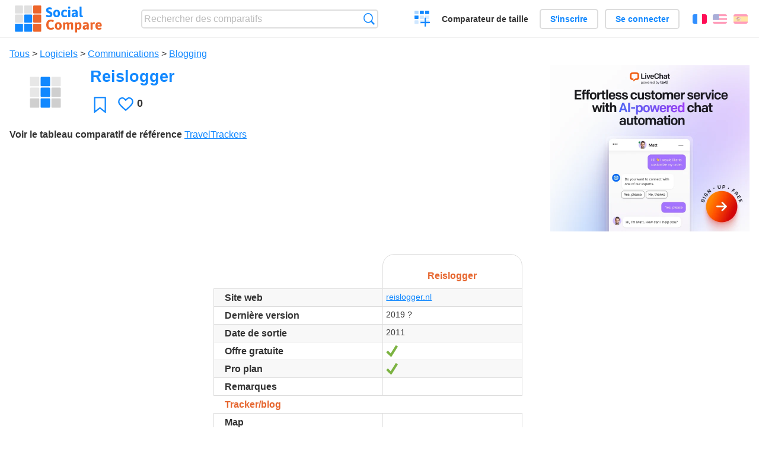

--- FILE ---
content_type: text/html; charset=utf-8
request_url: https://socialcompare.com/fr/review/reislogger
body_size: 5976
content:
<!DOCTYPE html>
<html lang="fr"><head>
<meta charset="utf-8">
<meta http-equiv="Content-Language" content="fr" />
<meta name="viewport" content="width=device-width,initial-scale=1,minimum-scale=1">
<link rel="icon" type="image/svg+xml" href="/d/favicon.svg">
<link rel="icon" type="image/png" href="/d/favicon.png">
<link rel="search" type="application/opensearchdescription+xml" href="/fr/opensearch.xml" title="SocialCompare" />
<meta http-equiv="Content-Type" content="text/html; charset=utf-8" />
<meta name="title" content="Reislogger | Tableaux comparatifs - SocialCompare" />
<meta name="description" content="Comparez Reislogger dans ce tableau comparatif: TravelTrackers" />
<title>Reislogger | Tableaux comparatifs - SocialCompare</title>
<meta property="og:image" content="https://socialcompare.com/d/i.svg" /><link rel="stylesheet" type="text/css" href="/c/4087027906.cache.css" />
</head><body data-sc="/fr/ja/" data-sclive="/fr/live" itemscope itemtype="https://schema.org/Thing">
<header>
<div id="logo"><a title="Comparateur et comparatif collaboratif" href="/fr"><img src="/d/socialcompare.svg" width="250" height="35" alt="SocialCompare" /></a></div>

<div id="search">
<form action="/fr/search" class="search"><input type="hidden" name="c" value="on">
<input type="text" name="q" value="" placeholder="Rechercher des comparatifs" id="q"  />
<button type="submit">Recherche</button>
</form>
</div>

<div id="create"><button class="action create" title="Créer un comparatif">Créer un comparatif</button></div><a target="_blank" id="cv" href="https://comparevisually.com/fr" title="Comparez les tailles et les dimensions avec des graphiques visuels">Comparateur de taille</a><div id="hi">
	<span class="hide" data-scshow="visitor">
		<a class="button register" href="/fr/register">S'inscrire</a>		<a class="button action signin" href="/fr/signin">Se connecter</a>	</span>
	<span class="hide" data-scshow="public">
		<button class="action signout">Déconnexion</button>
		<a href="/fr/my" id="scN" title="Mon Espace"></a>
	</span>
</div>
<div id="sf">
<label for="flags" class="flag fr" title="Français">Français</label><input id="flags" type="checkbox"><span> <a class="flag en" title="English" lang="en" hreflang="en" rel="alternate" href="https://socialcompare.com/en/review/reislogger">English</a> <a class="flag es" title="Español" lang="es" hreflang="es" rel="alternate" href="https://socialcompare.com/es/review/reislogger">Español</a></span></div>
</header>
<nav class="wrapper">
</nav>
<div class="wrapper">
	<div id="mainInfo"><div id="cat"><a href="/fr/items">Tous</a> &gt; <a href="/fr/items/software">Logiciels</a> &gt; <a href="/fr/items/communications">Communications</a> &gt; <a href="/fr/items/blogging">Blogging</a></div><h1 itemprop="name" data-s="reislogger" data-c="name" data-e="flexjoly-wsn87uj">Reislogger</h1><div id="preview" class="scImg"  itemprop="thumbnailUrl" content="https://socialcompare.com/d/i.svg"><em data-s="reislogger" data-c="image" data-e="public"><img src="https://socialcompare.com/d/i.svg"></em></div><div id="scAB"><a class="sclink" href="https://www.livechat.com/" target="_blank"><img src="/u/ads/livechat-ai.webp" width="336" height="280"></a></div><div id="like"><button class="favorite" title="Ajouter aux favoris" data-scpost="https://socialcompare.com/fr/j/follow/reislogger">Favori</button><div data-s="reislogger" data-c="i-like-it" data-v="0"><div class="action vote"><b class="like">J'aime</b> <b>0</b></div></div></div><div id="description"><div data-s="reislogger" data-c="description" data-e="public"></div><div id="ref"><label>Voir le tableau comparatif de référence</label> <em><a href="/fr/comparison/traveltrackers">TravelTrackers</a></em></div></div>
</div>
</div>

<div class="wrapper" id="elmTable">
	<div class="sBs">
		<div id="t" class="item"><table><thead><tr><td data-c="name"><div class="actions"></div><div class="hide"><b data-s="name" data-c="name">Nom</b></div></td><th data-s="reislogger" data-c="name" data-e="flexjoly-wsn87uj">Reislogger</th></tr></thead><tbody><tr class="odd"><th data-s="website" data-c="name" data-e="socialcompare">Site web</th><td data-s="reislogger" data-c="website" data-e="public"><a href="https://www.reislogger.nl/" target="_blank" rel="nofollow">reislogger.nl</a></td></tr><tr><th data-s="latest-version-5nl01elh" data-c="name" data-e="flexjoly-wsn87uj">Dernière version</th><td data-s="reislogger" data-c="latest-version-5nl01elh" data-e="public" data-v="2019">2019 ?</td></tr><tr class="odd"><th data-s="last-release" data-c="name" data-e="socialcompare" title="Date de sortie de la dernière version stable">Date de sortie</th><td data-s="reislogger" data-c="last-release" data-e="public" data-v="2011">2011</td></tr><tr><th data-s="free-plan" data-c="name" data-e="socialcompare">Offre gratuite</th><td data-s="reislogger" data-c="free-plan" data-e="public"><b class="scYes">Oui</b></td></tr><tr class="odd"><th data-s="pro-plan-3v99src2" data-c="name" data-e="stuart-3v6a651k">Pro plan</th><td data-s="reislogger" data-c="pro-plan-3v99src2" data-e="public"><b class="scYes">Oui</b></td></tr><tr><th data-s="remarks" data-c="name" data-e="socialcompare">Remarques</th><td data-s="reislogger" data-c="remarks" data-e="public"></td></tr><tr class="odd"><th class="section" data-s="tracker-blog-74bnmlb0" data-c="name" data-e="flexjoly-wsn87uj">Tracker/blog</th><td class="section" data-s="reislogger" data-c="tracker-blog-74bnmlb0"></td></tr><tr><th data-s="map-74bns1gl" data-c="name" data-e="flexjoly-wsn87uj">Map</th><td data-s="reislogger" data-c="map-74bns1gl" data-e="public"></td></tr><tr class="odd"><th data-s="interactive-map-74bnsfcs" data-c="name" data-e="flexjoly-wsn87uj">Interactive map</th><td data-s="reislogger" data-c="interactive-map-74bnsfcs" data-e="public"></td></tr><tr><th data-s="blog-per-place-74bnluzs" data-c="name" data-e="flexjoly-wsn87uj">Blog per place</th><td data-s="reislogger" data-c="blog-per-place-74bnluzs" data-e="public"></td></tr><tr class="odd"><th data-s="mini-blog-per-picture-74bntyh2" data-c="name" data-e="flexjoly-wsn87uj">Mini blog per picture</th><td data-s="reislogger" data-c="mini-blog-per-picture-74bntyh2" data-e="public"></td></tr><tr><th data-s="multiple-pictures-per-place-74bnpi6n" data-c="name" data-e="flexjoly-wsn87uj">Multiple pictures per place</th><td data-s="reislogger" data-c="multiple-pictures-per-place-74bnpi6n" data-e="public"></td></tr><tr class="odd"><th data-s="responses-74bnvuor" data-c="name" data-e="flexjoly-wsn87uj">Responses</th><td data-s="reislogger" data-c="responses-74bnvuor" data-e="public"></td></tr><tr><th data-s="responses-at-pictures-74vdjar0" data-c="name" data-e="flexjoly-wsn87uj">Responses at pictures</th><td data-s="reislogger" data-c="responses-at-pictures-74vdjar0" data-e="public"></td></tr><tr class="odd"><th class="section" data-s="followers-platform-74bmre4u" data-c="name" data-e="flexjoly-wsn87uj">Followers platform</th><td class="section" data-s="reislogger" data-c="followers-platform-74bmre4u"></td></tr><tr><th data-s="mobile-app" data-c="name" data-e="socialcompare">Application mobile</th><td data-s="reislogger" data-c="mobile-app" data-e="public"></td></tr><tr class="odd"><th data-s="website-74bmswzd" data-c="name" data-e="flexjoly-wsn87uj">Website</th><td data-s="reislogger" data-c="website-74bmswzd" data-e="public"></td></tr><tr><th data-s="private-with-password-74bmuyw1" data-c="name" data-e="flexjoly-wsn87uj">Private by link or password</th><td data-s="reislogger" data-c="private-with-password-74bmuyw1" data-e="public"></td></tr><tr class="odd"><th data-s="private-for-friends-74bmweh8" data-c="name" data-e="flexjoly-wsn87uj">Private for friends</th><td data-s="reislogger" data-c="private-for-friends-74bmweh8" data-e="public"></td></tr><tr><th data-s="without-account-74bmxo0g" data-c="name" data-e="flexjoly-wsn87uj">Without account</th><td data-s="reislogger" data-c="without-account-74bmxo0g" data-e="public"></td></tr><tr class="odd"><th class="section" data-s="admin-platform-74bmmmhe" data-c="name" data-e="flexjoly-wsn87uj">Admin platform</th><td class="section" data-s="reislogger" data-c="admin-platform-74bmmmhe"></td></tr><tr><th data-s="online-web-application-5osb35j0" data-c="name" data-e="ant-5o4hncws">Online web application</th><td data-s="reislogger" data-c="online-web-application-5osb35j0" data-e="public"></td></tr><tr class="odd"><th data-s="mobile-app" data-c="name" data-e="socialcompare">Application mobile</th><td data-s="reislogger" data-c="mobile-app" data-e="public"></td></tr><tr><th data-s="planning-trip-in-future-74bnnuk9" data-c="name" data-e="flexjoly-wsn87uj">Planning trip in future</th><td data-s="reislogger" data-c="planning-trip-in-future-74bnnuk9" data-e="public"></td></tr><tr class="odd"><th data-s="live-gps-tracking-17via1io" data-c="name" data-e="brian-saghy-16zv78x6">Live GPS Tracking</th><td data-s="reislogger" data-c="live-gps-tracking-17via1io" data-e="public"></td></tr><tr><th data-s="exact-location-74vdn73n" data-c="name" data-e="flexjoly-wsn87uj">Exact location</th><td data-s="reislogger" data-c="exact-location-74vdn73n" data-e="public"><b class="scNo">Non</b> Only places from an internal list</td></tr><tr class="odd"><th data-s="edit-location-name-74vdqnwp" data-c="name" data-e="flexjoly-wsn87uj">Edit location name</th><td data-s="reislogger" data-c="edit-location-name-74vdqnwp" data-e="public"><b class="scNo">Non</b></td></tr><tr><th data-s="israel-or-palestina-74vdo4r9" data-c="name" data-e="flexjoly-wsn87uj">Israel or Palestina</th><td data-s="reislogger" data-c="israel-or-palestina-74vdo4r9" data-e="public">Palestina</td></tr><tr class="odd"><th data-s="edit-together-74bqqki6" data-c="name" data-e="flexjoly-wsn87uj">Edit together</th><td data-s="reislogger" data-c="edit-together-74bqqki6" data-e="public"></td></tr><tr><th data-s="offline-mode" data-c="name" data-e="socialcompare">Mode déconnecté</th><td data-s="reislogger" data-c="offline-mode" data-e="public"></td></tr><tr class="odd"><th class="section" data-s="printed-book-74bn9lr8" data-c="name" data-e="flexjoly-wsn87uj">Printed book</th><td class="section" data-s="reislogger" data-c="printed-book-74bn9lr8"></td></tr><tr><th data-s="order-as-book-74bne38e" data-c="name" data-e="flexjoly-wsn87uj">Order as Book</th><td data-s="reislogger" data-c="order-as-book-74bne38e" data-e="public"><b class="scYes">Oui</b></td></tr><tr class="odd"><th data-s="hardcover-74bnaeij" data-c="name" data-e="flexjoly-wsn87uj">Hard/soft cover</th><td data-s="reislogger" data-c="hardcover-74bnaeij" data-e="public">Only hard</td></tr><tr><th data-s="multiple-formats-74bneml2" data-c="name" data-e="flexjoly-wsn87uj">Multiple formats</th><td data-s="reislogger" data-c="multiple-formats-74bneml2" data-e="public"><b class="scNo">Non</b></td></tr></tbody></table></div><div ><ul class="elems"><li class="fulla" data-u="/fr/comparison/traveltrackers"><h3><a href="/fr/comparison/traveltrackers">TravelTrackers</a></h3><div class="abstract">Travel trackers and/or blogs</div><div class="illus"><a href="/fr/comparison/traveltrackers"><div class="scImg"><em><img loading="lazy" src="https://socialcompare.com/d/favicon.svg" alt="TravelTrackers" /></em></div></a><div class="infos"> <b class="views"><abbr title="1 232">1K</abbr> <i>vues</i></b> </div></div><div class="btns"></div></li></ul></div></div>
</div>
<div class="wrapper">
<div id="tact">
<button data-scpost="/fr/j/flagc/reislogger" title="Signaler un abus">Signaler</button> <a href="mailto:?subject=Reislogger&amp;body=https%3A%2F%2Fsocialcompare.com%2Ffr%2Freview%2Freislogger" title="Envoyer par email" target="_blank" class="icon email"></a> <a href="https://www.facebook.com/share.php?u=https%3A%2F%2Fsocialcompare.com%2Ffr%2Freview%2Freislogger" title="Partager sur Facebook" target="_blank" class="icon facebook"></a> <a href="https://x.com/share?text=Reislogger&amp;url=https%3A%2F%2Fsocialcompare.com%2Ffr%2Freview%2Freislogger" title="Envoyer par Twitter" target="_blank" class="icon twitter"></a> <a href="https://www.linkedin.com/sharing/share-offsite/?url=https%3A%2F%2Fsocialcompare.com%2Ffr%2Freview%2Freislogger" title="Partager sur LinkedIn" target="_blank" class="icon linkedin"></a></div><aside class="items"><h2>Alternatives à Reislogger <button class="action hide liveadd" data-live="reislogger">Ajouter pour comparer</button> <button class="action hide livedel" data-live="reislogger">Retirer</button> <button class="action hide submit liveall" data-live="reislogger">Comparer</button></h2><ul><li><a href="/fr/review/tripsee"><div class="scImg"><em><img loading="lazy" src="https://socialcompare.com/d/i.svg" alt="" /></em></div><h3>tripsee</h3></a>		<button class="action hide liveadd" data-live="tripsee">Ajouter pour comparer</button>
		<button class="action hide livedel" data-live="tripsee">Retirer</button>
		<button class="submit action hide liveall" data-live="tripsee">Comparer</button>
		</li><li><a href="/fr/review/traveldiaries"><div class="scImg"><em><img loading="lazy" src="https://socialcompare.com/d/i.svg" alt="" /></em></div><h3>traveldiaries</h3></a>		<button class="action hide liveadd" data-live="traveldiaries">Ajouter pour comparer</button>
		<button class="action hide livedel" data-live="traveldiaries">Retirer</button>
		<button class="submit action hide liveall" data-live="traveldiaries">Comparer</button>
		</li><li><a href="/fr/review/findpenguins"><div class="scImg"><em><img loading="lazy" src="https://socialcompare.com/d/i.svg" alt="" /></em></div><h3>FindPenguins</h3></a>		<button class="action hide liveadd" data-live="findpenguins">Ajouter pour comparer</button>
		<button class="action hide livedel" data-live="findpenguins">Retirer</button>
		<button class="submit action hide liveall" data-live="findpenguins">Comparer</button>
		</li><li><a href="/fr/review/journi"><div class="scImg"><em><img loading="lazy" src="https://socialcompare.com/d/i.svg" alt="" /></em></div><h3>Journi</h3></a>		<button class="action hide liveadd" data-live="journi">Ajouter pour comparer</button>
		<button class="action hide livedel" data-live="journi">Retirer</button>
		<button class="submit action hide liveall" data-live="journi">Comparer</button>
		</li><li><a href="/fr/review/pilot"><div class="scImg"><em><img loading="lazy" src="https://socialcompare.com/d/i.svg" alt="" /></em></div><h3>Pilot</h3></a>		<button class="action hide liveadd" data-live="pilot">Ajouter pour comparer</button>
		<button class="action hide livedel" data-live="pilot">Retirer</button>
		<button class="submit action hide liveall" data-live="pilot">Comparer</button>
		</li><li><a href="/fr/review/polarsteps"><div class="scImg"><em><img loading="lazy" src="https://socialcompare.com/d/i.svg" alt="" /></em></div><h3>PolarSteps</h3></a>		<button class="action hide liveadd" data-live="polarsteps">Ajouter pour comparer</button>
		<button class="action hide livedel" data-live="polarsteps">Retirer</button>
		<button class="submit action hide liveall" data-live="polarsteps">Comparer</button>
		</li><li><a href="/fr/review/meel-fr-xnuieai"><div class="scImg"><em><img loading="lazy" src="https://socialcompare.com/d/i.svg" alt="" /></em></div><h3>meel.fr</h3></a>		<button class="action hide liveadd" data-live="meel-fr-xnuieai">Ajouter pour comparer</button>
		<button class="action hide livedel" data-live="meel-fr-xnuieai">Retirer</button>
		<button class="submit action hide liveall" data-live="meel-fr-xnuieai">Comparer</button>
		</li><li><a href="/fr/review/blogger"><div class="scImg"><em><img loading="lazy" src="https://socialcompare.com/u/1503/blogger-2qedfeev.jpg" alt="" /></em></div><h3>Blogger</h3></a>		<button class="action hide liveadd" data-live="blogger">Ajouter pour comparer</button>
		<button class="action hide livedel" data-live="blogger">Retirer</button>
		<button class="submit action hide liveall" data-live="blogger">Comparer</button>
		</li><li><a href="/fr/review/sitew-com"><div class="scImg"><em><img loading="lazy" src="https://socialcompare.com/u/2110/sitew-659p0dds.png" alt="" /></em></div><h3>Sitew.com</h3></a>		<button class="action hide liveadd" data-live="sitew-com">Ajouter pour comparer</button>
		<button class="action hide livedel" data-live="sitew-com">Retirer</button>
		<button class="submit action hide liveall" data-live="sitew-com">Comparer</button>
		</li><li><a href="/fr/review/e-monsite"><div class="scImg"><em><img loading="lazy" src="https://socialcompare.com/u/202211/logo-e-monsite-portail-6pc25329_.png" alt="" /></em></div><h3>E-monsite.com</h3></a>		<button class="action hide liveadd" data-live="e-monsite">Ajouter pour comparer</button>
		<button class="action hide livedel" data-live="e-monsite">Retirer</button>
		<button class="submit action hide liveall" data-live="e-monsite">Comparer</button>
		</li><li><a href="/fr/review/onlinecreation-me"><div class="scImg"><em><img loading="lazy" src="https://socialcompare.com/u/202211/32f6b21-6pc23n2a_.png" alt="" /></em></div><h3>OnlineCreation.me</h3></a>		<button class="action hide liveadd" data-live="onlinecreation-me">Ajouter pour comparer</button>
		<button class="action hide livedel" data-live="onlinecreation-me">Retirer</button>
		<button class="submit action hide liveall" data-live="onlinecreation-me">Comparer</button>
		</li></ul>
</aside>
</div>

<div class="wrapper">
<div id="properties">
<div id="ida">
<div id="scAA"><a class="sclink" href="https://www.livechat.com/" target="_blank"><img src="/u/ads/livechat-engage.webp" width="300" height="250" loading="lazy"></a></div></div>
<div id="excerpt" itemprop="abstract"><label>Extrait</label> <div data-s="reislogger" data-c="excerpt" data-e="public"></div></div><div id="sources"><label>Sources</label> <div data-s="reislogger" data-c="sources" data-e="public"></div></div><div><label>Catégorie</label> <span data-s="reislogger" data-c="category" data-e="public"><a href="/fr/comparisons/blogging">Blogging</a></span></div><div><label>Langue par défaut</label> <span data-s="reislogger" data-c="default-language" data-e="public"><b class="flag en" title="English">English</b></span></div><div><label>Visibilité</label> <span data-s="reislogger" data-c="viewer" data-e="flexjoly-wsn87uj"><span class="scgroup public" title="Publique">Publique</span></span></div><div><label>Editeur</label> <span data-s="reislogger" data-c="editor" data-e="flexjoly-wsn87uj"><span class="scgroup public" title="Publique">Publique</span></span></div><div id="updated" itemprop="dateModified" content="2023-09-03 12:58:15"><label>Mis à jour</label> <span>3 sep. 2023 12:58:15</span></div><div id="contributors"><label>Contributeurs</label><div><a class="avatar" href="/fr/member/flexjoly-wsn87uj"><img src="https://www.gravatar.com/avatar/6b6b2d1b45ee89ccbb063b54924b55e4?d=identicon&amp;s=50" width="50" height="50" loading="lazy" title="flexjoly" alt=""/></a></div></div><div> <a href="/fr/history/reislogger">Voir les modifications</a> </div><div></div></div>
</div>

<div class="wrapper">
	<div class="sBs"><div id="comments"><h2>Avis utilisateurs et commentaires</h2><div id="commentForm">
<form action="/fr/comment/new/k/reislogger" method="post" class="scForm hide" data-scshow="public">
<textarea required="true" name="msg" placeholder="Ajouter un commentaire"></textarea>
<button type="submit">Commenter</button>
</form>
<span class="hide" data-scshow="visitor">
<a href="/fr/signin" class="button action signin">Se connecter</a>
</span>
</div>
Pas de commentaires pour l'instant. Soyez le premier à laisser votre avis.</div><aside id="related"><div ><h2>Plus de comparatifs</h2><ul class="elems"><li class="fulla" data-u="/fr/comparison/comparatif-des-solutions-logiciel-de-billetterie-en-ligne"><h3><a href="/fr/comparison/comparatif-des-solutions-logiciel-de-billetterie-en-ligne">Comparatif des solutions logiciel de billetterie en ligne</a></h3><div class="abstract">Tableau comparatif des logiciels de billetterie en ligne</div><div class="illus"><a href="/fr/comparison/comparatif-des-solutions-logiciel-de-billetterie-en-ligne"><div class="scImg"><em><img loading="lazy" src="https://socialcompare.com/u/1110/ticket-xscvhw5.jpg" alt="Comparatif des solutions logiciel de billetterie en ligne" /></em></div></a><div class="infos"> <b class="views"><abbr title="191 158">191K</abbr> <i>vues</i></b> </div></div></li><li class="fulla" data-u="/fr/comparison/premium-free-vpn-servers"><h3><a href="/fr/comparison/premium-free-vpn-servers">Services de serveurs VPN: Premium et Gratuit</a></h3><div class="abstract">Compare 12VPN vs AzireVPN vs Astrill VPN vs GoTrusted VPN vs GeoSurf VPN vs Happy VPN vs HideIPVPN vs Hide My IP...</div><div class="illus"><a href="/fr/comparison/premium-free-vpn-servers"><div class="scImg"><em><img loading="lazy" src="https://socialcompare.com/u/1711/vpn-44plg8nn.png" alt="Services de serveurs VPN: Premium et Gratuit" /></em></div></a><div class="infos"> <b class="views"><abbr title="6 518">6K</abbr> <i>vues</i></b> </div></div></li><li class="fulla" data-u="/fr/comparison/comparatif-des-solutions-de-prise-de-rendez-vous-en-ligne-sante-bien-etre"><h3><a href="/fr/comparison/comparatif-des-solutions-de-prise-de-rendez-vous-en-ligne-sante-bien-etre">Comparatif des logiciels de prise de rendez-vous en ligne santé, bien être</a></h3><div class="abstract">Compare JeChercheUnrdv contre Doctolib contre Mondocteur contre Rdvmedicaux contre ResaLib contre ClicRdv contre...</div><div class="illus"><a href="/fr/comparison/comparatif-des-solutions-de-prise-de-rendez-vous-en-ligne-sante-bien-etre"><div class="scImg"><em><img loading="lazy" src="https://socialcompare.com/u/2004/calendrier-5cl6zg82.jpg" alt="Comparatif des logiciels de prise de rendez-vous en ligne santé, bien être" /></em></div></a><div class="infos"> <b class="views"><abbr title="32 570">32K</abbr> <i>vues</i></b> </div></div></li><li class="fulla" data-u="/fr/comparison/tableau-comparatif-applications-saas-facturation-en-ligne-gestion-commerciale"><h3><a href="/fr/comparison/tableau-comparatif-applications-saas-facturation-en-ligne-gestion-commerciale">Comparatif de logiciels de comptabilité et facturation en ligne</a></h3><div class="abstract">Tableau Comparatif des meilleurs logiciels de comptabilité et de facturation en ligne, voire de gestion commerciale ...</div><div class="illus"><a href="/fr/comparison/tableau-comparatif-applications-saas-facturation-en-ligne-gestion-commerciale"><div class="scImg"><em><img loading="lazy" src="https://socialcompare.com/u/2103/logiciels-comptabilite-5v1hb5xb.jpg" alt="Comparatif de logiciels de comptabilité et facturation en ligne" /></em></div></a><div class="infos"> <b class="views"><abbr title="114 047">114K</abbr> <i>vues</i></b> </div></div></li><li class="fulla" data-u="/fr/comparison/comparatif-des-societes-de-portage-salarial"><h3><a href="/fr/comparison/comparatif-des-societes-de-portage-salarial">Comparatif des sociétés de portage salarial</a></h3><div class="abstract">Comparatif des sociétés de portage salarial en France:ABC Portage, AD’Missions, Cadres en mission, Cegelem, Di...</div><div class="illus"><a href="/fr/comparison/comparatif-des-societes-de-portage-salarial"><div class="scImg"><em><img loading="lazy" src="https://socialcompare.com/u/2101/portage-salarial-5s22sawp.jpg" alt="Comparatif des sociétés de portage salarial" /></em></div></a><div class="infos"> <b class="views"><abbr title="61 059">61K</abbr> <i>vues</i></b> </div></div></li><li class="fulla" data-u="/fr/comparison/comparatif-de-sites-de-trocs-d-echanges"><h3><a href="/fr/comparison/comparatif-de-sites-de-trocs-d-echanges">Comparatif de sites de trocs, d'échanges</a></h3><div class="abstract">Tableau comparatif des sites de trocs, d'échanges, de dons... en France</div><div class="illus"><a href="/fr/comparison/comparatif-de-sites-de-trocs-d-echanges"><div class="scImg"><em><img loading="lazy" src="https://socialcompare.com/u/1201/sites-annonce-troc-echange-don-132qruu0.png" alt="Comparatif de sites de trocs, d'échanges" /></em></div></a><div class="infos"> <b class="views"><abbr title="123 212">123K</abbr> <i>vues</i></b> </div></div></li><li class="fulla" data-u="/fr/comparison/raspberrypi-models-comparison"><h3><a href="/fr/comparison/raspberrypi-models-comparison">Comparatif des modèles de Raspberry PI</a></h3><div class="abstract">Compare Raspberry Pi 5, Raspberry Pi 400 vs Raspberry Pi 4 vs Raspberry Pi 3 A+, Raspberry Pi 3 avec le Raspberry Pi Zero WH...</div><div class="illus"><a href="/fr/comparison/raspberrypi-models-comparison"><div class="scImg"><em><img loading="lazy" src="https://socialcompare.com/u/1906/raspberry-pi-4-4y23k3oe.png" alt="Comparatif des modèles de Raspberry PI" /></em></div></a><div class="infos"> <b class="views"><abbr title="1 010 628">1M</abbr> <i>vues</i></b> </div></div></li><li class="fulla" data-u="/fr/comparison/image-file-formats"><h3><a href="/fr/comparison/image-file-formats">Formats de fichiers images les plus utilisés</a></h3><div class="abstract">Compare les caractéristiques des formats d'images les plus communs.</div><div class="illus"><a href="/fr/comparison/image-file-formats"><div class="scImg"><em><img loading="lazy" src="https://socialcompare.com/u/lenna-o0mp81v.png" alt="Formats de fichiers images les plus utilisés" /></em></div></a><div class="infos"> <b class="views"><abbr title="74 394">74K</abbr> <i>vues</i></b> </div></div></li><li class="fulla" data-u="/fr/comparison/service-de-redirection-de-colis-des-usa-vers-la-france"><h3><a href="/fr/comparison/service-de-redirection-de-colis-des-usa-vers-la-france">Service de redirection de colis des USA vers la France</a></h3><div class="abstract">Compare les services de réexpédition de colis: Shipito contre MyUS contre Planet Express, Ship7, fishisfast</div><div class="illus"><a href="/fr/comparison/service-de-redirection-de-colis-des-usa-vers-la-france"><div class="scImg"><em><img loading="lazy" src="https://socialcompare.com/d/favicon.svg" alt="Service de redirection de colis des USA vers la France" /></em></div></a><div class="infos"> <b class="views"><abbr title="20 896">20K</abbr> <i>vues</i></b> </div></div></li></ul></div></aside>
</div>
</div>
<footer class="wrapper">

<ul class="sitemap">
<li><h3>SocialCompare</h3><ul>
<li><a href="/fr/how-to-create-comparisons">Comment créer un comparatif</a></li>
<li><a href="/fr/top-comparisons/websites-software">Comparez les meilleurs logiciels</a></li>
<li><a title="Trouver des tableaux de comparaison et des listes alternatives" href="/fr/comparisons">Tableaux comparatifs</a></li>
<li><a title="Convertissez facilement des unités de différentes mesures" href="/fr/tools/units-converter">Convertisseur d'unités</a></li>
<li><a href="https://comparevisually.com/fr" title="Comparaison visuelle des dimensions et tailles">Comparateur de taille</a></li></ul></li>
<li><h3>Entreprise</h3><ul>
<li><a href="/fr/disclosure">Transparence</a></li>
<li><a href="/fr/legal">Légal</a></li>
<li><a href="/fr/contact">Contact</a></li>
</ul></li>
<li><h3>Communauté</h3><ul>
<li><a href="/fr/latest-activity">Dernières activités</a></li>
</ul></li>
</ul>

<div id="about">
<h4><a title="Comparateur collaboratif sur Tout" class="logo" href="/fr">Social<strong>Compare</strong></a></h4>
<p>Comparateur collaboratif pour créer et partager des tableaux comparatifs.</p>
</div>

<div id="copy">© 2010 - 2026 SocialCompare. Tous droits réservés.</div>
</footer>

<div id="modal"></div>
<div id="toasts"></div>

<script type="text/javascript" src="/c/2967629830.cache.js"></script>
<script>
window.dataLayer=window.dataLayer || [];
function gtag(){dataLayer.push(arguments);}
gtag('js',new Date());
let scP={};
gtag('config','G-XGGD9H7Y80',scP);
</script>
<script async src="https://www.googletagmanager.com/gtag/js?id=G-XGGD9H7Y80"></script></body></html>
